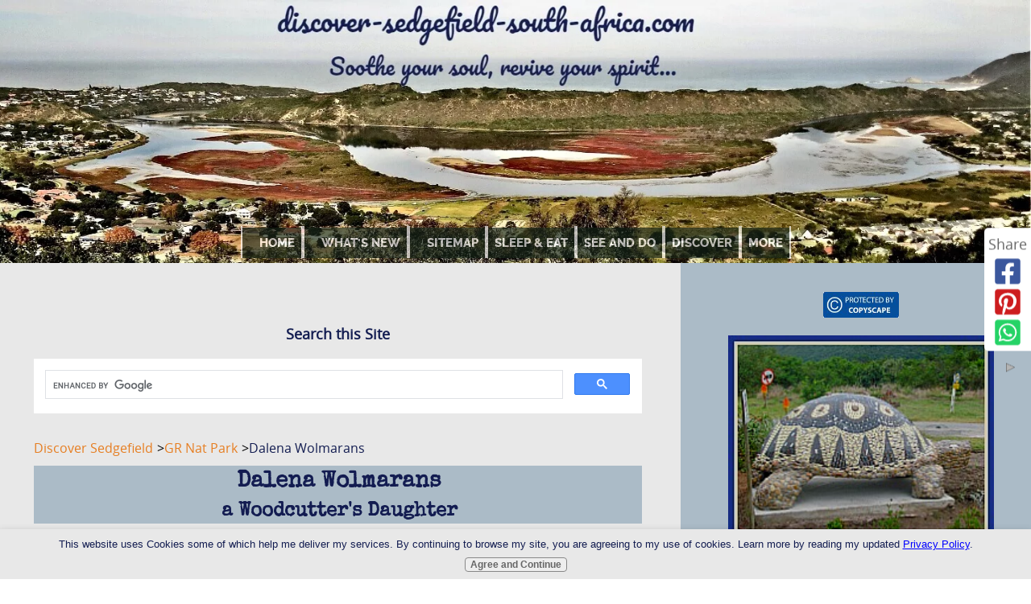

--- FILE ---
content_type: text/html; charset=UTF-8
request_url: https://www.discover-sedgefield-south-africa.com/Dalena-Wolmarans.html
body_size: 18285
content:
<!DOCTYPE HTML>
<html>
<head><meta http-equiv="content-type" content="text/html; charset=UTF-8"><title>Dalena Wolmarans - a wood-cutter's daughter</title><meta name="description" content="A third generation Knysna woodcutter, Dalena Wolmarans tells her family's story."><meta id="viewport" name="viewport" content="width=device-width, initial-scale=1">
<link href="/A.sd,,_support-files,,_style.css+fonts,,_raleway,,_400.css+fonts,,_raleway,,_400-italic.css+fonts,,_raleway,,_700-italic.css+fonts,,_raleway,,_700.css,Mcc.m0jYMLb9QZ.css.pagespeed.cf.9T8y0xib0j.css" rel="stylesheet" type="text/css"/>
<!-- start: tool_blocks.sbi_html_head -->
<!-- Global site tag (gtag.js) - Google Analytics -->
<script async src="https://www.googletagmanager.com/gtag/js?id=G-JMS910BCH3"></script>
<script>window.dataLayer=window.dataLayer||[];function gtag(){dataLayer.push(arguments);}gtag('js',new Date());gtag('config','G-JMS910BCH3');</script>
<link rel="icon" type="image/png" href="/xfavicon-16x16.png.pagespeed.ic.pOny8ApG8C.webp" sizes="16x16"> <link rel="icon" type="image/png" href="/xfavicon-32x32.png.pagespeed.ic.ZPdMJJh495.webp" sizes="32x32"><link rel="canonical" href="https://www.discover-sedgefield-south-africa.com/Dalena-Wolmarans.html"/>
<link rel="alternate" type="application/rss+xml" title="RSS" href="https://www.discover-sedgefield-south-africa.com/sedgefield.xml">
<meta property="og:site_name" content="Discover Sedgefield South Africa"/>
<meta property="og:title" content="Dalena Wolmarans - a wood-cutter's daughter"/>
<meta property="og:description" content="A third generation Knysna woodcutter, Dalena Wolmarans tells her family's story."/>
<meta property="og:type" content="article"/>
<meta property="og:url" content="https://www.discover-sedgefield-south-africa.com/Dalena-Wolmarans.html"/>
<meta property="og:image" content="https://www.discover-sedgefield-south-africa.com/images/dalenawolmarans.jpg"/>
<meta property="og:image" content="https://www.discover-sedgefield-south-africa.com/images/woodcuttersgoodfors.jpg"/>
<meta property="og:image" content="https://www.discover-sedgefield-south-africa.com/images/thegoodfornote.jpg"/>
<meta property="og:image" content="https://www.discover-sedgefield-south-africa.com/images/truckloadoftimber.jpg"/>
<meta property="og:image" content="https://www.discover-sedgefield-south-africa.com/sedgefield-fb.jpg"/>
<meta property="og:image" content="https://www.discover-sedgefield-south-africa.com/images/adamanddm.jpg"/>
<meta property="og:image" content="https://www.discover-sedgefield-south-africa.com/images/circlesinaforest.jpg"/>
<meta property="og:image" content="https://www.discover-sedgefield-south-africa.com/images/toolsofthetrade.jpg"/>
<meta property="og:image" content="https://www.discover-sedgefield-south-africa.com/images/auctionday.jpg"/>
<meta property="fb:admins" content="facebook.com/sylvia.ferguson.984."/>
<!-- SD -->
<!-- BREADCRUMBS -->
<script type="application/ld+json" id="ld-breadcrumb-trail-41554">
        {
          "@context": "https://schema.org",
          "@type": "BreadcrumbList",
          "itemListElement": [{
                "@type": "ListItem",
                "position":1,
                "name": "Discover Sedgefield",
                "item": "https://www.discover-sedgefield-south-africa.com/"
            },{
                "@type": "ListItem",
                "position":2,
                "name": "GR Nat Park",
                "item": "https://www.discover-sedgefield-south-africa.com/garden-route-national-park.html"
            },{
                "@type": "ListItem",
                "position":3,
                "name": "Dalena Wolmarans"
            }]
        }
    </script>
<script>var https_page=0</script>
<style>.responsive_grid_block-219076299 div.responsive_col-1{width:28.984%}.responsive_grid_block-219076299 div.responsive_col-2{width:69.753%}.responsive_grid_block-219076299 div.responsive_col-3{width:1%}@media only screen and (max-width:768px){.responsive_grid_block-219076299 div.responsive_col-1{width:33.333%}.responsive_grid_block-219076299 div.responsive_col-2{width:33.333%}.responsive_grid_block-219076299 div.responsive_col-3{width:33.333%}}@media only screen and (max-width:447px){.responsive_grid_block-219076299 div.responsive_col-1{width:100%}.responsive_grid_block-219076299 div.responsive_col-2{width:100%}.responsive_grid_block-219076299 div.responsive_col-3{width:100%}}</style>
<style>.responsive_grid_block-232879701 div.responsive_col-1{width:17.43%}.responsive_grid_block-232879701 div.responsive_col-2{width:65.911%}.responsive_grid_block-232879701 div.responsive_col-3{width:16.615%}@media only screen and (max-width:768px){.responsive_grid_block-232879701 div.responsive_col-1{width:33.333%}.responsive_grid_block-232879701 div.responsive_col-2{width:33.333%}.responsive_grid_block-232879701 div.responsive_col-3{width:33.333%}}@media only screen and (max-width:447px){.responsive_grid_block-232879701 div.responsive_col-1{width:100%}.responsive_grid_block-232879701 div.responsive_col-2{width:100%}.responsive_grid_block-232879701 div.responsive_col-3{width:100%}}</style>
<style>.responsive_grid_block-217475839 div.responsive_col-1{width:24.484%}.responsive_grid_block-217475839 div.responsive_col-2{width:28.959%}.responsive_grid_block-217475839 div.responsive_col-3{width:23.684%}.responsive_grid_block-217475839 div.responsive_col-4{width:21.84%}.responsive_grid_block-217475839 div.responsive_col-5{width:1%}@media only screen and (max-width:768px){.responsive_grid_block-217475839 div.responsive_col-1{width:20%}.responsive_grid_block-217475839 div.responsive_col-2{width:20%}.responsive_grid_block-217475839 div.responsive_col-3{width:20%}.responsive_grid_block-217475839 div.responsive_col-4{width:20%}.responsive_grid_block-217475839 div.responsive_col-5{width:20%}}@media only screen and (max-width:447px){.responsive_grid_block-217475839 div.responsive_col-1{width:100%}.responsive_grid_block-217475839 div.responsive_col-2{width:100%}.responsive_grid_block-217475839 div.responsive_col-3{width:100%}.responsive_grid_block-217475839 div.responsive_col-4{width:100%}.responsive_grid_block-217475839 div.responsive_col-5{width:100%}}</style>
<style>.responsive_grid_block-239665886 div.responsive_col-1{width:6.623%}.responsive_grid_block-239665886 div.responsive_col-2{width:89.607%}.responsive_grid_block-239665886 div.responsive_col-3{width:3.699%}@media only screen and (max-width:768px){.responsive_grid_block-239665886 div.responsive_col-1{width:33.333%}.responsive_grid_block-239665886 div.responsive_col-2{width:33.333%}.responsive_grid_block-239665886 div.responsive_col-3{width:33.333%}}@media only screen and (max-width:447px){.responsive_grid_block-239665886 div.responsive_col-1{width:100%}.responsive_grid_block-239665886 div.responsive_col-2{width:100%}.responsive_grid_block-239665886 div.responsive_col-3{width:100%}}</style>
<style>.responsive_grid_block-239658836 div.responsive_col-1{width:14.326%}.responsive_grid_block-239658836 div.responsive_col-2{width:71.708%}.responsive_grid_block-239658836 div.responsive_col-3{width:13.919%}@media only screen and (max-width:768px){.responsive_grid_block-239658836 div.responsive_col-1{width:33.333%}.responsive_grid_block-239658836 div.responsive_col-2{width:33.333%}.responsive_grid_block-239658836 div.responsive_col-3{width:33.333%}}@media only screen and (max-width:447px){.responsive_grid_block-239658836 div.responsive_col-1{width:100%}.responsive_grid_block-239658836 div.responsive_col-2{width:100%}.responsive_grid_block-239658836 div.responsive_col-3{width:100%}}</style>
<script src="//www.discover-sedgefield-south-africa.com/sd/support-files/gdprcookie.js.pagespeed.jm.HwUOS792cb.js" async defer></script><!-- end: tool_blocks.sbi_html_head -->
<!-- start: shared_blocks.28749533#end-of-head -->
<!-- Replaced by GA Connected Service -->
<!-- 
<https://www.discover-sedgefield-south-africa.com/ads.txt
google.com, pub-7837393451915062, DIRECT, f08c47fec0942fa0
 -->
<script>(function(c,l,a,r,i,t,y){c[a]=c[a]||function(){(c[a].q=c[a].q||[]).push(arguments)};t=l.createElement(r);t.async=1;t.src="https://www.clarity.ms/tag/"+i;y=l.getElementsByTagName(r)[0];y.parentNode.insertBefore(t,y);})(window,document,"clarity","script","c2fri55sqw");</script>
<!-- end: shared_blocks.28749533#end-of-head -->
<script>var FIX=FIX||{};</script>
</head>
<body class="responsive">
<div id="PageWrapper" class="modern">
<div id="HeaderWrapper">
<div id="Header">
<div class="Liner">
<div class="WebsiteName">
<a href="/"> </a>
</div><div class="Tagline"> </div>
<!-- start: shared_blocks.28749529#top-of-header -->
<div class="" style="width: 100%; box-sizing: border-box"><!-- start: tool_blocks.navbar.horizontal.center --><div class="ResponsiveNavWrapper">
<div class="ResponsiveNavButton"><span>Menu</span></div><div class="HorizontalNavBarCenter HorizontalNavBar HorizontalNavBarCSS ResponsiveNav"><ul class="root"><li class="li1"><a href="/">HOME</a></li><li class="li1"><a href="/sedgefield-blog.html">What's New</a></li><li class="li1"><a href="/sitemap.html">Sitemap</a></li><li class="li1 submenu"><span class="navheader">SLEEP & EAT</span><ul><li class="li2"><a href="/sedgefield-self-catering.html">Sedge S/C Accommodation</a></li><li class="li2"><a href="/sedgefield-restaurants.html">Sedgefield Restaurants</a></li><li class="li2"><a href="/sedgefield-coffee-shops.html">Sedgefield Coffee Shops</a></li><li class="li2"><a href="/slow-food.html">Slow Food</a></li></ul></li><li class="li1 submenu"><span class="navheader">SEE AND DO</span><ul><li class="li2"><a href="/garden-route-outdoor-activities.html">Garden Route Outdoor Activities</a></li><li class="li2"><a href="/local-outdoor-markets.html">Outdoor Markets</a></li><li class="li2"><a href="/sedgefield-art.html">Sedgefield Art</a></li><li class="li2"><a href="/garden-route-festivals.html">GR Festivals</a></li><li class="li2"><a href="/charitable-organisations.html">Charitable Orgs</a></li></ul></li><li class="li1 submenu"><span class="navheader">DISCOVER</span><ul><li class="li2"><a href="/sedgefield-slow-town.html">Sedge Slow Town</a></li><li class="li2"><a href="/sedgefield-history.html">Sedge History</a></li><li class="li2"><a href="/sedgefield-stories.html">Sedge Stories</a></li><li class="li2"><a href="/garden-route-national-park.html">GR Nat Park</a></li></ul></li><li class="li1 submenu"><span class="navheader">More</span><ul><li class="li2"><a href="/about-me.html">About Me</a></li><li class="li2"><a href="/healing-journeys.html">Healing Journeys</a></li><li class="li2"><a href="/contact-me.html">Contact Me</a></li><li class="li2"><a href="/advertising-local-business.html">Advertising Local Business</a></li><li class="li2"><a href="/solo-build-it.html">I love Solo Build It</a></li><li class="li2"><a href="/Kindle-Fire-good-reading.html">Kindle Fire good reading</a></li><li class="li2"><a href="/recommended-links.html">Recommended Links</a></li></ul></li></ul></div></div>
<!-- end: tool_blocks.navbar.horizontal.center -->
</div>
<!-- end: shared_blocks.28749529#top-of-header -->
<!-- start: shared_blocks.28749520#bottom-of-header -->
<div class="" style="width: 100%; box-sizing: border-box"></div>
<!-- end: shared_blocks.28749520#bottom-of-header -->
</div><!-- end Liner -->
</div><!-- end Header -->
</div><!-- end HeaderWrapper -->
<div id="ColumnsWrapper">
<div id="ContentWrapper">
<div id="ContentColumn">
<div class="Liner">
<!-- start: shared_blocks.28749481#above-h1 -->
<div class="" style="width: 100%; box-sizing: border-box"><!-- start: tool_blocks.faceit_like.2 --><div style='min-height:32px; display: block;'><div class="fb-like" data-href="http://www.discover-sedgefield-south-africa.com/Dalena-Wolmarans.html" data-width="450" data-layout="standard" data-action="like" data-show-faces="false" data-share="true" data-lazy="true"></div></div><!-- end: tool_blocks.faceit_like.2 -->
<p style="text-align: center;"><b>Search this Site</b></p>
<div id="cse" style="width: 100%;"></div>
<script>(function(){var cx='011394300200806233086:l4ed2fqcxeu';var gcse=document.createElement('script');gcse.type='text/javascript';gcse.async=true;gcse.src='https://cse.google.com/cse.js?cx='+cx;var s=document.getElementsByTagName('script')[0];s.parentNode.insertBefore(gcse,s);})();</script>
<gcse:search></gcse:search>
<link rel="stylesheet" href="https://www.google.com/cse/style/look/default.css" type="text/css"/>
<div class="BreadcrumbBlock">
<!-- Breadcrumbs: Dalena Wolmarans --><!--  -->
<ol class="BreadcrumbTiers" id="breadcrumb-trail-41554">
<li class="BreadcrumbItem" id="breadcrumb-trail-41554.4463134"><a href="https://www.discover-sedgefield-south-africa.com/"><span>Discover Sedgefield</span></a></li>
<li class="BreadcrumbItem" id="breadcrumb-trail-41554.4108244"><a href="https://www.discover-sedgefield-south-africa.com/garden-route-national-park.html"><span>GR Nat Park</span></a></li>
<li class="BreadcrumbItem" id="breadcrumb-trail-41554.23071884"><span>Dalena Wolmarans</span></li></ol>
</div>
</div>
<!-- end: shared_blocks.28749481#above-h1 -->
<h1>Dalena Wolmarans<br/><span style="font-size: 24px;">a Woodcutter's Daughter</span></h1>
<!-- start: shared_blocks.28749562#below-h1 -->
<div class="" style="width: 100%; box-sizing: border-box"></div>
<!-- end: shared_blocks.28749562#below-h1 -->
<p style="text-align: justify;"><span style="font-family: georgia, serif;"><b>Dalena Wolmarans runs two businesses in the Knysna area that were started by her father in 1958 – Adam Stander Houtverkoper and AJJ Stander Transport.</b></span></p><p style="text-align: justify;">Up until May 2010, Dalena bought indigenous hardwood timber and blackwood, mainly at SANParks auctions, cut it into planks to dry in her kiln at their Knysna premises, before selling it on to customers.</p><p style="text-align: justify;">On the transport side, Dalena Wolmarans runs two MAN trucks and hauls timber for local sawmills and harvesting contractors.</p>
<div class="ImageBlock ImageBlockRight"><img class="ss-lazy" src="data:image/svg+xml,%3Csvg xmlns='http://www.w3.org/2000/svg' viewBox='0 0 256 415'%3E%3C/svg%3E" data-src="https://www.discover-sedgefield-south-africa.com/images/dalenawolmarans.jpg" width="256" height="415" alt="Dalena Wolmarans" title="Dalena Wolmarans" data-pin-media="https://www.discover-sedgefield-south-africa.com/images/dalenawolmarans.jpg" style="width: 256px; height: auto"></div>
<h2><span style="font-size: 26px;">Adam Stander's Story</span></h2>
<p style="text-align: justify;">At a Sedgefield SAARP meeting in May 2012 third generation Dalena Wolmarans told us her story as the descendant of Knysna forest woodcutters. Both her father and grandfather were woodcutters born in the forest.....</p><p style="text-align: justify;">Dalena’s father Adam, was born in the forest in 1928 and given 2 birthdays, 22 November, the day his name was carved on a tree to note his birth and 28 November, the day his father travelled into town and registered his son’s birth in Knysna.</p><p style="text-align: justify;">Life was hard for the forest woodcutters. Children from a young age worked in their father’s harvesting team and were taken out of school after Std 6 to assist full time. </p><p style="text-align: justify;">Sometimes the team walked for days to cut down trees. Her father told Dalena many stories about his life as a young boy in the forest.</p>
<script async src="//pagead2.googlesyndication.com/pagead/js/adsbygoogle.js"></script>
<!-- Dalena Wolmarans -->
<ins class="adsbygoogle" style="display:inline-block;width:468px;height:60px" data-ad-client="ca-pub-7837393451915062" data-ad-slot="2956718254"></ins>
<script>(adsbygoogle=window.adsbygoogle||[]).push({});</script>
<div class="ImageBlock ImageBlockCenter"><img class="ss-lazy" src="data:image/svg+xml,%3Csvg xmlns='http://www.w3.org/2000/svg' viewBox='0 0 609 238.728'%3E%3C/svg%3E" data-src="https://www.discover-sedgefield-south-africa.com/images/forestearlydays.jpg" width="609" height="238.728" alt="Timber processing in the Knysna forest" title="Timber processing in the Knysna forest" data-pin-media="https://www.discover-sedgefield-south-africa.com/images/forestearlydays.jpg" style="width: 609px; height: auto"></div>
<p style="text-align: justify;">On one occasion potatoes were left in the cooling fire overnight. The elephants paid the camp a visit after dark, scratched out the potato treats and ate the men’s breakfast!</p><p style="text-align: justify;">Another time the bread was 5 days old and too hard to eat. The men made stones out of it and threw them at a few luckless doves managing to kill them. Fortuitously the men had meat that night for dinner.</p>
<div class="ImageBlock ImageBlockLeft"><img class="ss-lazy" src="data:image/svg+xml,%3Csvg xmlns='http://www.w3.org/2000/svg' viewBox='0 0 404 296'%3E%3C/svg%3E" data-src="https://www.discover-sedgefield-south-africa.com/images/woodcuttersgoodfors.jpg" width="404" height="296" alt="payday for the forest woodcutters with &quot;goodfors&quot;" title="payday for the forest woodcutters with &quot;goodfors&quot;" data-pin-media="https://www.discover-sedgefield-south-africa.com/images/woodcuttersgoodfors.jpg" style="width: 404px; height: auto"></div>
<p style="text-align: justify;">By 1913 a new Forest Act required woodcutters to register to practice their trade. The register of that time reflects 1260 woodcutters. </p><p style="text-align: justify;">The trees to be harvested were numbered. The registered men then had to pull numbers out of a hat to obtain the trees they were allowed to harvest.</p><p style="text-align: justify;">Often a man had to walk deep into the forest to get to his numbered tree to cut down. Frequently it was in a deep valley or on a steep slope from where it was difficult to pull out once it was felled. It was relentless back-breaking work.</p>
<div class="ImageBlock ImageBlockRight"><img class="ss-lazy" src="data:image/svg+xml,%3Csvg xmlns='http://www.w3.org/2000/svg' viewBox='0 0 362 339.980535279805'%3E%3C/svg%3E" data-src="https://www.discover-sedgefield-south-africa.com/images/thegoodfornote.jpg" width="362" height="339.980535279805" alt="Adam&apos;s goodfor ticket" title="Adam&apos;s goodfor ticket" data-pin-media="https://www.discover-sedgefield-south-africa.com/images/thegoodfornote.jpg" style="width: 362px; height: auto"></div>
<p style="text-align: justify;">Dalena Wolmarans explained that her father, Adam Stander had his own oxen but never had money as such in his pockets. </p><p style="text-align: justify;">The woodcutters were not given money as payment for their wood but tickets. </p><p style="text-align: justify;">A “good for” which meant they had to exchange it for products sold in shops owned by the timber merchants.</p>
<h2><span style="font-size: 26px;">Adam's Way out of Poverty</span></h2>
<p style="text-align: justify;"><span style="text-align: justify;">Adam was clearly an entrepreneurial spirit who was determined to work his way out of the forest. Impressed by the young man’s resolve to better himself, the owner of Ford Amalgamated Garage did an unheard of thing in those days and loaned him the capital to buy a truck. Adam had to sell his oxen to pay for the D2 Caterpillar tractor he subsequently bought.</span><br/></p>
<p style="text-align: justify;">Some time later he decided he needed another caterpillar and went off to Port Elizabeth to buy one. After having acquired and paid for it, Adam was driving down the street when he saw a hydraulic crane and decided he needed that more than the caterpillar. He took it back to the unhappy dealer persuading him to give his insistent customer his money back. Jubilant, Adam rushed off and bought the desired crane!<br/></p><p style="text-align: justify;">For the best part of 30 years Adam Stander work 2nded for Thesens transporting pine for them. There was a time that he bought a new 2 axle Nissan truck. The day after it arrived in Knysna from Pretoria, Thesen's Timber yard burned down. Adam blindly drove into the forest not knowing how he was going to pay for the truck. Sitting behind the wheel, a newspaper clipping was blown against the windscreen. He started to read it and noticed an advertisement. Urbans were advertising for transporters. Back in town he contacted them and was given the job of transporting timber for them for the next 4 years.</p>
<div class="ImageBlock ImageBlockLeft"><img class="ss-lazy" src="data:image/svg+xml,%3Csvg xmlns='http://www.w3.org/2000/svg' viewBox='0 0 447 322'%3E%3C/svg%3E" data-src="https://www.discover-sedgefield-south-africa.com/images/truckloadoftimber.jpg" width="447" height="322" alt="Loaded truck going up Kaaimans" title="Loaded truck going up Kaaimans" data-pin-media="https://www.discover-sedgefield-south-africa.com/images/truckloadoftimber.jpg" style="width: 447px; height: auto"></div>
<p style="text-align: justify;">Adam's first load for Urbans brought his new truck to a dead halt up Kaaimans Pass. It took Urbans Transporters 4 truck loads to take his logs up Kaaimans Pass. It made Adam realise how unrealistic he had been to expect his truck to handle the load he’d put on it.</p><p style="text-align: justify;">Dalena Womarans explained how weighbridges cause business owners sleepless nights. Getting the weight on a truck right is the difference between sleeping in the truck or sleeping in jail. The tonnage allowed resting on each axle must be within certain limits. A truck is penalised even if the overall load is within specification if it’s overweight on just one axle. By moving one log 200 cm forwards or backwards the weight shifts enough so that the weight on the axle is correct.</p><p style="text-align: justify;">The legal gross mass for their trucks is 56 tons. If they’ve loaded only 50 tons - they are not overweight on the legal gross mass, but if one axle unit weighs 19 tons instead of 18 (legal for a double axle unit), then they get fined. If this is the case, the overload has to be removed right there to another vehicle in order to adjust the load, but it’s not allowed to touch the ground in the process! For economic reasons the owner has to get the load just right –the maximum he is allowed without going over the limit. It is very difficult to judge because wet wood is heavier than dry wood so it becomes an intuitive thing.</p><p style="text-align: justify;">Whilst Adam was transporting pine, people were always asking for pieces of wood and so he started buying indigenous timber at auctions and cutting it up to supply to the furniture makers himself.</p>
<div class="ImageBlock ImageBlockCenter"><img class="ss-lazy" src="data:image/svg+xml,%3Csvg xmlns='http://www.w3.org/2000/svg' viewBox='0 0 422 275.552511415525'%3E%3C/svg%3E" data-src="https://www.discover-sedgefield-south-africa.com/images/adamanddm.jpg" width="422" height="275.552511415525" alt="Dalene Matthee and Adam Stander" title="Dalene and Adam" data-pin-media="https://www.discover-sedgefield-south-africa.com/images/adamanddm.jpg" style="width: 422px; height: auto"></div>
<p style="text-align: justify;">When Dalene Matthee wrote her first book “Kringe in ‘n Bos” ("Circles in a Forest" in English) she paid a visit to Adam to check with him that the material she had gathered about the woodcutters and their forest life was correct.</p><p style="text-align: justify;"> Dalena Wolmarans said her father was very impressed that he could verify Dalene's information. She had in fact, done her research conscientiously and provided accurate background for the stories she wrote.<br/></p>
<div class="responsive_grid_block-3 responsive_grid_block-219076299"><div class="responsive-row"><div class="responsive_col-1 responsive_grid_block-219076299">
<div class="ImageBlock ImageBlockCenter"><img class="ss-lazy" src="data:image/svg+xml,%3Csvg xmlns='http://www.w3.org/2000/svg' viewBox='0 0 154 245.886666666667'%3E%3C/svg%3E" data-src="https://www.discover-sedgefield-south-africa.com/images/circlesinaforest.jpg" width="154" height="245.886666666667" alt="Circles in a Forest" title="Circles in a Forest" data-pin-media="https://www.discover-sedgefield-south-africa.com/images/circlesinaforest.jpg" style="width: 154px; height: auto"></div>
</div><div class="responsive_col-2 responsive_grid_block-219076299">
<p style="text-align: justify;"><span style="font-size: 16px;font-family: arial, helvetica, sans-serif;font-weight: normal;color: rgb(19, 117, 76);">CIRCLES IN A FOREST - Saul Barnard is a man with a self-imposed
mission - to halt the wanton destruction of the Knysna Forest, home of wild
elephants and the fiercely independent families of woodcutters. </span></p><p style="text-align: justify;"><span style="font-size: 16px;font-family: arial, helvetica, sans-serif;font-weight: normal;color: rgb(19, 117, 76);">For years he
has protected the forest from intruders, and has developed a mystical kinship
with the spirit of Old Foot, the majestic and indomitable bull elephant. When
word goes round that Old Foot is on the rampage, Saul is propelled towards a
terrible confrontation that will change his future forever.</span><br/></p>
</div><div class="responsive_col-3 responsive_grid_block-219076299">
</div></div><!-- responsive_row --></div><!-- responsive_grid_block -->
<h2><span style="font-size: 26px;">Dalena Wolmarans takes Over</span></h2>
<p style="text-align: justify;">In 1993, 16 months after Dalena Wolmarans finished a Diploma in Tourism her father had a stroke and she went home. Together with her brother she got involved in the family business. Unlike other young girls, for her 21st birthday, she studied for and received her heavy vehicle driving licence and started driving one of the company’s trucks.</p><p style="text-align: justify;">However their purchased indigenous timber needed to be cut and it was an expensive business to hire Peter Van Rheenen’s timber mill so when an agent brought them a mobile one it seemed logical that Dalena should work it.</p><p style="text-align: justify;"> Dalena Wolmarans was given a 2 hour crash course in how to handle the blades. The difficulty was, that although she recognised the words as the techniques were explained to her, they didn’t really make sense in her head. She was overwhelmed by the whole situation.</p>
<div class="ImageBlock ImageBlockRight"><img class="ss-lazy" src="data:image/svg+xml,%3Csvg xmlns='http://www.w3.org/2000/svg' viewBox='0 0 454 298'%3E%3C/svg%3E" data-src="https://www.discover-sedgefield-south-africa.com/images/toolsofthetrade.jpg" width="454" height="298" alt="Dalena&apos;s tools of the trade" title="Dalena&apos;s tools of the trade" data-pin-media="https://www.discover-sedgefield-south-africa.com/images/toolsofthetrade.jpg" style="width: 454px; height: auto"></div>
<p style="text-align: justify;">It was a major undertaking just to get the blade sharpened, never mind attempting to cut up the expensive logs of stinkwood, blackwood and yellowwood. Looking back now she can laugh at her beginnings when it took her 4 hours to try to sharpen a blade. Now Dalena Wolmarans is very hands-on and can sharpen 2 blades in 10 minutes and cut 4 cubic meters of wood in a day and of course, drive the trucks to deliver timber to customers, if necessary, as well.</p><p style="text-align: justify;">It hasn’t been an easy business for the young woman though. On 6 July 2000 Thesens closed their doors for good. In 2004 Dalena’s father passed away. In 2005 her brother died at the age of 31 of Heart Arrhythmia.</p><p style="text-align: justify;">In 2006 Kaaimans Pass collapsed as the result of floods and heavy rain. This meant the timber trucks had to do an 18 hour trip the long way around on the back roads. In 2009 her husband was diagnosed with cancer.</p>
<div class="ImageBlock ImageBlockLeft"><img class="ss-lazy" src="data:image/svg+xml,%3Csvg xmlns='http://www.w3.org/2000/svg' viewBox='0 0 439 460.387179487179'%3E%3C/svg%3E" data-src="https://www.discover-sedgefield-south-africa.com/images/auctionday.jpg" width="439" height="460.387179487179" alt="Auction of indigenous wood" title="auction of indigenous wood" data-pin-media="https://www.discover-sedgefield-south-africa.com/images/auctionday.jpg" style="width: 439px; height: auto"></div>
<p style="text-align: justify;">It has been a very turbulent decade for the courageous young Dalena Wolmarans and her fortitude, acceptance of "what is" and positive attitude must surely stem from the resilience of her tough woodcutters' heritage. Her 72 year-old mother is still alive. So is Dalena's husband. They have two young daughters.</p><p style="text-align: justify;">Dalena Wolmarans pointed out that being a timber merchant and a timber transporter has its uncertainties. It is unpredictable working with small businesses. When the economy slows down they are the first to feel it and that has a knock-on effect.</p><p style="text-align: justify;">To compound their difficulties, on 24 May 2010 without any prior warning, SANParks arbitrarily advised the timber merchants that they would no longer be auctioning indigenous wood and that it would in future be put out to tender.</p><p style="text-align: justify;"><span style="color: rgb(0, 153, 51);"><b>Ch</b></span><span style="color: rgb(0, 153, 51);"><b>airman of the Southern Cape Timber Buyers' Co-operative, Robin Clark of Touw Meubels,</b> said the co-op currently has 14 members who represent around 80% of the buying volumes of indigenous hardwoods. The co-op had suggested to SANParks that the co-op be considered to run the harvesting operation as they understood what was required to maintain the integrity of the indigenous forest. They could then engage an independent organisation to handle the auctioning of timber.</span></p><p style="text-align: justify;"><span style="color: rgb(0, 153, 51);">Key considerations for SANParks regarding the restructuring&#xa0;</span><span style="color: rgb(0, 153, 51);">are that</span></p><ul style="text-align: justify;"><li><span style="color: rgb(0, 153, 51);"> the harvesting be environmentally sustainable.</span></li><li><span style="color: rgb(0, 153, 51);">&#xa0;is done according to the current timber yield regulation system that is in place.</span></li><li><span style="color: rgb(0, 153, 51);">that there is equitable access to the timber.</span></li></ul><p style="text-align: justify;"><span style="color: rgb(0, 153, 51);">According to Koos Botha of Botha and Barnard, a prominent local furniture manufacturer and co-op member, the shortage of indigenous timber has resulted in him losing orders, and jobs are starting to be shed within the industry. He said that he is busy importing hardwood from the USA to replace local hardwoods.</span><br/><br/><span style="color: rgb(0, 153, 51);">Dalena Wolmarans says that the timber industry has played a significant role in the history and development of Knysna, but feels that currently there is not enough support for the small timber businesses in the southern Cape. She says that the suspension of timber harvesting by SANParks over the past year has left her short of raw materials, and has put her business under severe pressure.(information from SA Forestry Magazine)</span><br/><br/><span style="color: rgb(0, 153, 51);">The Co-op was subsequently notified at the beginning of 2012 that the tender had been awarded to a BEE company from Limpopo. Although they should have started harvesting wood in April there is no evidence that this has begun. (June 2012)&#xa0;</span><br/></p><p><b>READ MORE ABOUT THE EARLY DAYS OF&#xa0;<a href="https://www.discover-sedgefield-south-africa.com/Knysna-forest-woodcutters.html" onclick="return FIX.track(this);">THE KNYSNA FOREST WOODCUTTERS</a></b></p><p><b>References</b><br/><span style="font-size: 16px;">Dalena Wolmarans -her story and family photos</span><br/><span style="font-size: 16px;">The Knysna Forest and Tsitsikamma Forests -Their history, ecology and management - Chief Directorate Forestry - Department of Water Affairs and Forestry</span><br/><span style="font-size: 16px;">www.saforestrymag.co.za</span></p>
<!-- start: shared_blocks.36254981#divider -->
<hr style="color:#99ffcc;background-color:#99ffcc;border-style:solid;width:80%;height:2px;margin-left:auto;margin-right:auto;">
<!-- end: shared_blocks.36254981#divider -->
<!-- start: shared_blocks.28749532#below-paragraph-1 -->
<div class="" style="width: 100%; box-sizing: border-box"></div>
<!-- end: shared_blocks.28749532#below-paragraph-1 -->
<!-- start: shared_blocks.28749531#above-socialize-it -->
<div class="" style="width: 100%; box-sizing: border-box"></div>
<!-- end: shared_blocks.28749531#above-socialize-it -->
<!-- start: shared_blocks.28749519#socialize-it -->
<div class="" style="width: 100%; box-sizing: border-box"></div>
<!-- end: shared_blocks.28749519#socialize-it -->
<!-- start: shared_blocks.28749528#below-socialize-it -->
<div class="" style="width: 100%; box-sizing: border-box"></div>
<!-- end: shared_blocks.28749528#below-socialize-it -->
</div><!-- end Liner -->
</div><!-- end ContentColumn -->
</div><!-- end ContentWrapper -->
<div id="NavWrapper">
<div id="NavColumn">
<div class="Liner">
<!-- start: shared_blocks.28749563#top-of-nav-column -->
<div class="" style="width: 100%; box-sizing: border-box"><!-- start: tool_blocks.social_sharing -->
<div class="SocialShare SocialShareSticky SocialShareStickyRight"><label>Share</label><a href="#" rel="noopener noreferrer" onclick="window.open('https://www.facebook.com/sharer.php?u='+ encodeURIComponent(document.location.href) +'&t=' + encodeURIComponent(document.title), 'sharer','toolbar=0,status=0,width=700,height=500,resizable=yes,scrollbars=yes');return false;" target="_blank" class="socialIcon facebook"><svg width="20" height="20" aria-hidden="true" focusable="false" data-prefix="fab" data-icon="facebook-square" role="img" xmlns="http://www.w3.org/2000/svg" viewBox="0 0 448 512"><path fill="currentColor" d="M400 32H48A48 48 0 0 0 0 80v352a48 48 0 0 0 48 48h137.25V327.69h-63V256h63v-54.64c0-62.15 37-96.48 93.67-96.48 27.14 0 55.52 4.84 55.52 4.84v61h-31.27c-30.81 0-40.42 19.12-40.42 38.73V256h68.78l-11 71.69h-57.78V480H400a48 48 0 0 0 48-48V80a48 48 0 0 0-48-48z" class=""></path></svg><span>Facebook</span></a><a href="#" rel="noopener noreferrer" onclick="var script = document.createElement('script');script.setAttribute('type','text/javascript');script.setAttribute('src', 'https://assets.pinterest.com/js/pinmarklet.js');document.getElementsByTagName('head')[0].appendChild(script);return false" target="_blank" class="socialIcon pinterest"><svg width="20" height="20" aria-hidden="true" focusable="false" data-prefix="fab" data-icon="pinterest-square" role="img" xmlns="http://www.w3.org/2000/svg" viewBox="0 0 448 512"><path fill="currentColor" d="M448 80v352c0 26.5-21.5 48-48 48H154.4c9.8-16.4 22.4-40 27.4-59.3 3-11.5 15.3-58.4 15.3-58.4 8 15.3 31.4 28.2 56.3 28.2 74.1 0 127.4-68.1 127.4-152.7 0-81.1-66.2-141.8-151.4-141.8-106 0-162.2 71.1-162.2 148.6 0 36 19.2 80.8 49.8 95.1 4.7 2.2 7.1 1.2 8.2-3.3.8-3.4 5-20.1 6.8-27.8.6-2.5.3-4.6-1.7-7-10.1-12.3-18.3-34.9-18.3-56 0-54.2 41-106.6 110.9-106.6 60.3 0 102.6 41.1 102.6 99.9 0 66.4-33.5 112.4-77.2 112.4-24.1 0-42.1-19.9-36.4-44.4 6.9-29.2 20.3-60.7 20.3-81.8 0-53-75.5-45.7-75.5 25 0 21.7 7.3 36.5 7.3 36.5-31.4 132.8-36.1 134.5-29.6 192.6l2.2.8H48c-26.5 0-48-21.5-48-48V80c0-26.5 21.5-48 48-48h352c26.5 0 48 21.5 48 48z" class=""></path></svg><span>Pinterest</span></a><a href="#" rel="noopener noreferrer" onclick="window.open('https://api.whatsapp.com/send?text='+encodeURIComponent(document.location.href), 'sharer','toolbar=0,status=0,width=700,height=500,resizable=yes,scrollbars=yes');return false;" target="_blank" class="socialIcon whatsapp"><svg width="20" height="20" aria-hidden="true" focusable="false" data-prefix="fab" data-icon="whatsapp-square" role="img" xmlns="http://www.w3.org/2000/svg" viewBox="0 0 448 512"><path fill="currentColor" d="M224 122.8c-72.7 0-131.8 59.1-131.9 131.8 0 24.9 7 49.2 20.2 70.1l3.1 5-13.3 48.6 49.9-13.1 4.8 2.9c20.2 12 43.4 18.4 67.1 18.4h.1c72.6 0 133.3-59.1 133.3-131.8 0-35.2-15.2-68.3-40.1-93.2-25-25-58-38.7-93.2-38.7zm77.5 188.4c-3.3 9.3-19.1 17.7-26.7 18.8-12.6 1.9-22.4.9-47.5-9.9-39.7-17.2-65.7-57.2-67.7-59.8-2-2.6-16.2-21.5-16.2-41s10.2-29.1 13.9-33.1c3.6-4 7.9-5 10.6-5 2.6 0 5.3 0 7.6.1 2.4.1 5.7-.9 8.9 6.8 3.3 7.9 11.2 27.4 12.2 29.4s1.7 4.3.3 6.9c-7.6 15.2-15.7 14.6-11.6 21.6 15.3 26.3 30.6 35.4 53.9 47.1 4 2 6.3 1.7 8.6-1 2.3-2.6 9.9-11.6 12.5-15.5 2.6-4 5.3-3.3 8.9-2 3.6 1.3 23.1 10.9 27.1 12.9s6.6 3 7.6 4.6c.9 1.9.9 9.9-2.4 19.1zM400 32H48C21.5 32 0 53.5 0 80v352c0 26.5 21.5 48 48 48h352c26.5 0 48-21.5 48-48V80c0-26.5-21.5-48-48-48zM223.9 413.2c-26.6 0-52.7-6.7-75.8-19.3L64 416l22.5-82.2c-13.9-24-21.2-51.3-21.2-79.3C65.4 167.1 136.5 96 223.9 96c42.4 0 82.2 16.5 112.2 46.5 29.9 30 47.9 69.8 47.9 112.2 0 87.4-72.7 158.5-160.1 158.5z" class=""></path></svg><span>WhatsApp</span></a><a href="#" title="Show / Hide" onclick="this.parentNode.classList.toggle('hidden'); return false;"><img class="hideButton" alt="Show / Hide" src="[data-uri]"></a></div>
<!-- end: tool_blocks.social_sharing -->
<div class="ImageBlock ImageBlockCenter"><a href="https://www.copyscape.com/" onclick="return FIX.track(this);"><img class="ss-lazy" src="data:image/svg+xml,%3Csvg xmlns='http://www.w3.org/2000/svg' viewBox='0 0 94 31.725'%3E%3C/svg%3E" data-src="https://www.discover-sedgefield-south-africa.com/images/copyscape.jpg" width="94" height="31.725" title="Protected by Plagiarism Copyscape Checker - DO NOT COPY CONTENT FROM THIS PAGE" data-pin-media="https://www.discover-sedgefield-south-africa.com/images/copyscape.jpg" style="width: 94px; height: auto"></a></div>
<!-- start: shared_blocks.35020735#Citta Tortoise emblem -->
<div class="ImageBlock ImageBlockCenter"><a href="https://www.discover-sedgefield-south-africa.com/slowtown.html" onclick="return FIX.track(this);"><img class="ss-lazy" src="data:image/svg+xml,%3Csvg xmlns='http://www.w3.org/2000/svg' viewBox='0 0 330 291.696428571429'%3E%3C/svg%3E" data-src="https://www.discover-sedgefield-south-africa.com/images/SSSTortoise.jpg" width="330" height="291.696428571429" alt="slow town tortoise emblem" title="slow town tortoise emblem" data-pin-media="https://www.discover-sedgefield-south-africa.com/images/SSSTortoise.jpg" style="width: 330px; height: auto"></a></div>
<!-- end: shared_blocks.35020735#Citta Tortoise emblem -->
</div>
<!-- end: shared_blocks.28749563#top-of-nav-column -->
<div class="responsive_grid_block-3 responsive_grid_block-232879701"><div class="responsive-row"><div class="responsive_col-1 responsive_grid_block-232879701">
</div><div class="responsive_col-2 responsive_grid_block-232879701">
<div class="" style="background-color: #e3d394; box-sizing: border-box"><!-- start: shared_blocks.219076076#Ryno Joubert - Knysna Elephant History -->
<p style="text-align: center;"><span style="background-color: rgb(227, 211, 148);color: rgb(19, 29, 81);font-family: opensans;text-align: justify;font-size: 16px;"><b>Here is a well researched in-depth treatise by Ryno Joubert</b></span><span style="background-color: rgb(227, 211, 148);color: rgb(19, 29, 81);font-family: opensans;text-align: justify;font-size: 18px;">&#xa0;</span><span style="font-size: 15px;"><b><span style="color: rgb(19, 29, 81);">about the <a href="#content_56300719">History of the Knysna Elephants.</a></span></b></span></p>
<!-- end: shared_blocks.219076076#Ryno Joubert - Knysna Elephant History -->
</div>
</div><div class="responsive_col-3 responsive_grid_block-232879701">
</div></div><!-- responsive_row --></div><!-- responsive_grid_block -->
<!-- start: shared_blocks.36333524#Knysna elephants -->
<div class="ImageBlock ImageBlockCenter"><a href="https://www.discover-sedgefield-south-africa.com/Knysna-elephants.html" onclick="return FIX.track(this);"><img class="ss-lazy" src="data:image/svg+xml,%3Csvg xmlns='http://www.w3.org/2000/svg' viewBox='0 0 280 307.5'%3E%3C/svg%3E" data-src="https://www.discover-sedgefield-south-africa.com/images/theelephants.jpg" width="280" height="307.5" data-pin-media="https://www.discover-sedgefield-south-africa.com/images/theelephants.jpg" style="width: 280px; height: auto"></a></div>
<!-- end: shared_blocks.36333524#Knysna elephants -->
<!-- start: shared_blocks.75065749#Forest History -->
<div class="ImageBlock ImageBlockCenter"><a href="https://www.discover-sedgefield-south-africa.com/Knysna-forest-woodcutters.html" onclick="return FIX.track(this);"><img class="ss-lazy" src="data:image/svg+xml,%3Csvg xmlns='http://www.w3.org/2000/svg' viewBox='0 0 280 341.25'%3E%3C/svg%3E" data-src="https://www.discover-sedgefield-south-africa.com/images/foresthistoryrhc.jpg" width="280" height="341.25" alt="Garden Route Forest History" title="Garden Route Forest History" data-pin-media="https://www.discover-sedgefield-south-africa.com/images/foresthistoryrhc.jpg" style="width: 280px; height: auto"></a></div>
<!-- end: shared_blocks.75065749#Forest History -->
<!-- start: shared_blocks.217151605#Knysna Timber Festival -->
<div class="ImageBlock ImageBlockCenter"><a href="https://www.discover-sedgefield-south-africa.com/knysna-timber-festival.html" title="Go to Knysna Timber Festival"><img class="ss-lazy" src="data:image/svg+xml,%3Csvg xmlns='http://www.w3.org/2000/svg' viewBox='0 0 280 303.644444444444'%3E%3C/svg%3E" data-src="https://www.discover-sedgefield-south-africa.com/images/ktimfes.jpg" width="280" height="303.644444444444" data-pin-media="https://www.discover-sedgefield-south-africa.com/images/ktimfes.jpg" style="width: 280px; height: auto"></a></div>
<!-- end: shared_blocks.217151605#Knysna Timber Festival -->
<!-- start: shared_blocks.79753000#Percheron horses -->
<div class="ImageBlock ImageBlockCenter"><a href="https://www.discover-sedgefield-south-africa.com/percheron-horses.html" onclick="return FIX.track(this);"><img class="ss-lazy" src="data:image/svg+xml,%3Csvg xmlns='http://www.w3.org/2000/svg' viewBox='0 0 280 243.75'%3E%3C/svg%3E" data-src="https://www.discover-sedgefield-south-africa.com/images/percheronhorses.jpg" width="280" height="243.75" alt="Percherons in the Indigenous forest" title="Percherons in the Indigenous forest" data-pin-media="https://www.discover-sedgefield-south-africa.com/images/percheronhorses.jpg" style="width: 280px; height: auto"></a></div>
<!-- end: shared_blocks.79753000#Percheron horses -->
<!-- start: shared_blocks.220686520#Discover the Forest -->
<div class="ImageBlock ImageBlockCenter"><a href="https://www.discover-sedgefield-south-africa.com/discover-the-forest.html" title="Go to Discover the Forest"><img class="ss-lazy" src="data:image/svg+xml,%3Csvg xmlns='http://www.w3.org/2000/svg' viewBox='0 0 280 307'%3E%3C/svg%3E" data-src="https://www.discover-sedgefield-south-africa.com/images/discovertheforest.jpg" width="280" height="307" data-pin-media="https://www.discover-sedgefield-south-africa.com/images/discovertheforest.jpg" style="width: 280px; height: auto"><span class="Caption CaptionCenter" style="max-width:280px">Discover the Forest</span></a></div>
<!-- end: shared_blocks.220686520#Discover the Forest -->
<!-- start: shared_blocks.36332289#Indigenous Forests -->
<div class="ImageBlock ImageBlockCenter"><a href="https://www.discover-sedgefield-south-africa.com/indigenous-forests.html" onclick="return FIX.track(this);"><img class="ss-lazy" src="data:image/svg+xml,%3Csvg xmlns='http://www.w3.org/2000/svg' viewBox='0 0 300 255.803571428571'%3E%3C/svg%3E" data-src="https://www.discover-sedgefield-south-africa.com/images/grindigforests.jpg" width="300" height="255.803571428571" alt="Garden Route Indigenous Forests" title="Garden Route Indigenous Forests" data-pin-media="https://www.discover-sedgefield-south-africa.com/images/grindigforests.jpg" style="width: 300px; height: auto"></a></div>
<!-- end: shared_blocks.36332289#Indigenous Forests -->
<!-- start: shared_blocks.35394426#Red Elephant Forest Walk -->
<div class="ImageBlock ImageBlockCenter"><a href="https://www.discover-sedgefield-south-africa.com/Forest-walk.html" onclick="return FIX.track(this);"><img class="ss-lazy" src="data:image/svg+xml,%3Csvg xmlns='http://www.w3.org/2000/svg' viewBox='0 0 280 326.22641509434'%3E%3C/svg%3E" data-src="https://www.discover-sedgefield-south-africa.com/images/REwalk.jpg" width="280" height="326.22641509434" data-pin-media="https://www.discover-sedgefield-south-africa.com/images/REwalk.jpg" style="width: 280px; height: auto"></a></div>
<!-- end: shared_blocks.35394426#Red Elephant Forest Walk -->
<!-- start: shared_blocks.217069320#3 Guided Walks -->
<div class="ImageBlock ImageBlockCenter"><a href="https://www.discover-sedgefield-south-africa.com/guided-walks.html" title="Go to Guided Walks"><img class="ss-lazy" src="data:image/svg+xml,%3Csvg xmlns='http://www.w3.org/2000/svg' viewBox='0 0 280 357.155555555556'%3E%3C/svg%3E" data-src="https://www.discover-sedgefield-south-africa.com/images/3guidedwalks.jpg" width="280" height="357.155555555556" alt="Guided Garden Route Trails" title="Guided Garden Route Trails" data-pin-media="https://www.discover-sedgefield-south-africa.com/images/3guidedwalks.jpg" style="width: 280px; height: auto"></a></div>
<!-- end: shared_blocks.217069320#3 Guided Walks -->
<!-- start: shared_blocks.118691274#Wild Woods -->
<div class="ImageBlock ImageBlockCenter"><a href="https://www.discover-sedgefield-south-africa.com/tree-adventures.html" title="Go to Wild Woods Tree Adventures"><img class="ss-lazy" src="data:image/svg+xml,%3Csvg xmlns='http://www.w3.org/2000/svg' viewBox='0 0 280 281.25'%3E%3C/svg%3E" data-src="https://www.discover-sedgefield-south-africa.com/images/wwtreeadventures.jpg" width="280" height="281.25" data-pin-media="https://www.discover-sedgefield-south-africa.com/images/wwtreeadventures.jpg" style="width: 280px; height: auto"></a></div>
<!-- end: shared_blocks.118691274#Wild Woods -->
<!-- start: shared_blocks.118690815#Giant Kingfisher Trail -->
<div class="ImageBlock ImageBlockCenter"><a href="https://www.discover-sedgefield-south-africa.com/giant-kingfisher-trail.html" title="Go to The Giant Kingfisher Trail"><img class="ss-lazy" src="data:image/svg+xml,%3Csvg xmlns='http://www.w3.org/2000/svg' viewBox='0 0 281 293.544642857143'%3E%3C/svg%3E" data-src="https://www.discover-sedgefield-south-africa.com/images/gktrail.jpg" width="281" height="293.544642857143" data-pin-media="https://www.discover-sedgefield-south-africa.com/images/gktrail.jpg" style="width: 281px; height: auto"></a></div>
<!-- end: shared_blocks.118690815#Giant Kingfisher Trail -->
<!-- start: shared_blocks.217379513#Trees of the Garden Route-Elna Venter -->
<div class="responsive_grid_block-3 responsive_grid_block-239665886"><div class="responsive-row"><div class="responsive_col-1 responsive_grid_block-239665886">
</div><div class="responsive_col-2 responsive_grid_block-239665886">
<div class="ImageBlock ImageBlockCenter"><img class="ss-lazy" src="data:image/svg+xml,%3Csvg xmlns='http://www.w3.org/2000/svg' viewBox='0 0 247 358.973333333333'%3E%3C/svg%3E" data-src="https://www.discover-sedgefield-south-africa.com/images/treesofthegardenroutemosselbaytostormsriver.jpg" width="247" height="358.973333333333" alt="Trees of the Garden Route" title="Trees of the Garden Route" data-pin-media="https://www.discover-sedgefield-south-africa.com/images/treesofthegardenroutemosselbaytostormsriver.jpg" style="width: 247px; height: auto"></div>
<p style="text-align: justify;"><span style="font-size: 16px;color: rgb(102, 102, 102);"><b>This is a special book and may well be out of print and only found in a 2nd-hand bookshop. It provides the names, descriptions and photos of &#xa0;indigenous trees from Mossel Bay to Storms River and supplies a key as a means to help you identify them in the field.</b></span></p>
</div><div class="responsive_col-3 responsive_grid_block-239665886">
</div></div><!-- responsive_row --></div><!-- responsive_grid_block -->
<!-- end: shared_blocks.217379513#Trees of the Garden Route-Elna Venter -->
<!-- start: shared_blocks.239658834#Vital Forest Trees -->
<div class="ImageBlock ImageBlockCenter"><img class="ss-lazy" src="data:image/svg+xml,%3Csvg xmlns='http://www.w3.org/2000/svg' viewBox='0 0 280 531'%3E%3C/svg%3E" data-src="https://www.discover-sedgefield-south-africa.com/images/vitalforesttrees.jpg" width="280" height="531" data-pin-media="https://www.discover-sedgefield-south-africa.com/images/vitalforesttrees.jpg" style="width: 280px; height: auto"></div>
<div class="responsive_grid_block-3 responsive_grid_block-239658836"><div class="responsive-row"><div class="responsive_col-1 responsive_grid_block-239658836">
</div><div class="responsive_col-2 responsive_grid_block-239658836">
<p style="text-align: justify;"><span style="color: rgb(43, 112, 94);font-size: 20px;font-family: 'Comic Sans MS', 'Marker Felt';font-style: normal;"><b>If trees gave off WiFi signals we'd make a point to plant them everywhere around human settlements. Too bad they only produce the vital oxygen that sustains all life on Planet Earth, including us!</b></span></p>
</div><div class="responsive_col-3 responsive_grid_block-239658836">
</div></div><!-- responsive_row --></div><!-- responsive_grid_block -->
<!-- end: shared_blocks.239658834#Vital Forest Trees -->
<!-- start: shared_blocks.198762383#Keepers of the Forest Children's book -->
<div class="ImageBlock ImageBlockCenter"><img class="ss-lazy" src="data:image/svg+xml,%3Csvg xmlns='http://www.w3.org/2000/svg' viewBox='0 0 279 256.68'%3E%3C/svg%3E" data-src="https://www.discover-sedgefield-south-africa.com/images/keepersoftheforest.jpg" width="279" height="256.68" data-pin-media="https://www.discover-sedgefield-south-africa.com/images/keepersoftheforest.jpg" style="width: 279px; height: auto"></div>
<div class="ImageBlock ImageBlockCenter"><img class="ss-lazy" src="data:image/svg+xml,%3Csvg xmlns='http://www.w3.org/2000/svg' viewBox='0 0 273 533.866666666667'%3E%3C/svg%3E" data-src="https://www.discover-sedgefield-south-africa.com/images/kotfdescription.jpg" width="273" height="533.866666666667" data-pin-media="https://www.discover-sedgefield-south-africa.com/images/kotfdescription.jpg" style="width: 273px; height: auto"></div>
<!-- end: shared_blocks.198762383#Keepers of the Forest Children's book -->
<!-- start: shared_blocks.218660312#Cape Forest History -->
<div class="" style="border-color: #10a397; border-width: 1px 1px 1px 1px; border-style: solid; background-color: #30b08e; box-sizing: border-box"></div>
<!-- end: shared_blocks.218660312#Cape Forest History -->
<!-- start: shared_blocks.28749559#navigation -->
<div class="" style="width: 100%; box-sizing: border-box"></div>
<!-- end: shared_blocks.28749559#navigation -->
<!-- start: shared_blocks.28749564#bottom-of-nav-column -->
<div class="" style="width: 100%; box-sizing: border-box"></div>
<!-- end: shared_blocks.28749564#bottom-of-nav-column -->
</div><!-- end Liner -->
</div><!-- end NavColumn -->
</div><!-- end NavWrapper -->
</div><!-- end ColumnsWrapper -->
<div id="FooterWrapper">
<div id="Footer">
<div class="Liner">
<!-- start: shared_blocks.28749521#above-bottom-nav -->
<div class="" style="width: 100%; box-sizing: border-box"></div>
<!-- end: shared_blocks.28749521#above-bottom-nav -->
<!-- start: shared_blocks.28749524#bottom-navigation -->
<div class="" style="width: 100%; box-sizing: border-box"></div>
<!-- end: shared_blocks.28749524#bottom-navigation -->
<!-- start: shared_blocks.28749482#below-bottom-nav -->
<div class="" style="width: 100%; box-sizing: border-box"></div>
<!-- end: shared_blocks.28749482#below-bottom-nav -->
<!-- start: shared_blocks.28749523#footer -->
<div class="" style="width: 100%; box-sizing: border-box"><div class="responsive_grid_block-5 responsive_grid_block-217475839"><div class="responsive-row"><div class="responsive_col-1 responsive_grid_block-217475839">
<p style="text-align: center;"><span style="font-family: verdana, geneva, sans-serif;color: rgb(19, 29, 81);"><b><span style="color: rgb(19, 29, 81);"><a href="https://www.discover-sedgefield-south-africa.com/advertising-local-business.html">A</a></span><a href="https://www.discover-sedgefield-south-africa.com/advertising-local-business.html">dvertising</a></b></span></p>
</div><div class="responsive_col-2 responsive_grid_block-217475839">
<p style="text-align: center;"><span style="color: rgb(19, 29, 81);"><b><a href="https://www.discover-sedgefield-south-africa.com/privacy-policy.html"><span style="color: rgb(19, 29, 81);">Privacy Policy</span></a></b></span></p>
</div><div class="responsive_col-3 responsive_grid_block-217475839">
<p><span style="color: rgb(19, 29, 81);"><b><a href="https://www.discover-sedgefield-south-africa.com/disclaimer.html">Disclaimer</a></b></span></p>
</div><div class="responsive_col-4 responsive_grid_block-217475839">
<p style="text-align: center;"><span style="font-family: verdana, geneva, sans-serif;color: rgb(19, 29, 81);"><b><a href="https://www.discover-sedgefield-south-africa.com/recommended-links.html">Site Links</a></b></span></p>
</div><div class="responsive_col-5 responsive_grid_block-217475839">
</div></div><!-- responsive_row --></div><!-- responsive_grid_block -->
<p><span style="color: rgb(252, 252, 252);"><b>Copyright 2010-2025 © www.discover-sedgefield-south-africa.com All Rights Reserved&#xa0;</b></span></p><p><span style="color: rgb(252, 252, 252);"><b>Powered by Solobuild It - SBI</b></span></p><p><br/></p>
<button onclick="topFunction()" id="btnTop" title="Go to Top">Top of Page</button>
<style>#btnTop{display:none;position:fixed;bottom:50px;right:5px;z-index:99999;border:none;outline:none;background-color:#abbbc7;opacity:.6;color:#fff;cursor:pointer;padding:10px;border-radius:6px}#btnTop:hover{background-color:#900}</style>
<script>window.onscroll=function(){scrollFunction()};function scrollFunction(){if(document.body.scrollTop>20||document.documentElement.scrollTop>20){document.getElementById("btnTop").style.display="block";}else{document.getElementById("btnTop").style.display="none";}}function topFunction(){document.body.scrollTop=0;document.documentElement.scrollTop=0;}</script>
</div>
<!-- end: shared_blocks.28749523#footer -->
</div><!-- end Liner -->
</div><!-- end Footer -->
</div><!-- end FooterWrapper -->
</div><!-- end PageWrapper -->
<script src="/sd/support-files/fix.js.pagespeed.jm.3phKUrh9Pj.js"></script>
<script>FIX.doEndOfBody();</script>
<script src="/sd/support-files/design.js.pagespeed.jm.uHGT603eP3.js"></script>
<!-- start: tool_blocks.sbi_html_body_end -->
<script>var SS_PARAMS={pinterest_enabled:false,googleplus1_on_page:false,socializeit_onpage:false};</script> <div id="fb-root"></div>
<script async defer crossorigin="anonymous" src="https://connect.facebook.net/en_US/sdk.js#xfbml=1&version=v4.0&autoLogAppEvents=1"></script><style>.g-recaptcha{display:inline-block}.recaptcha_wrapper{text-align:center}</style>
<script>if(typeof recaptcha_callbackings!=="undefined"){SS_PARAMS.recaptcha_callbackings=recaptcha_callbackings||[]};</script><script>(function(d,id){if(d.getElementById(id)){return;}var s=d.createElement('script');s.async=true;s.defer=true;s.src="/ssjs/ldr.js";s.id=id;d.getElementsByTagName('head')[0].appendChild(s);})(document,'_ss_ldr_script');</script><script async src="/ssjs/lazyload.min.js.pagespeed.jm.GZJ6y5Iztl.js"></script><!-- end: tool_blocks.sbi_html_body_end -->
<!-- Generated at 07:57:01 17-Dec-2025 with dogdays v148 -->
</body>
</html>


--- FILE ---
content_type: text/html; charset=utf-8
request_url: https://www.google.com/recaptcha/api2/aframe
body_size: 115
content:
<!DOCTYPE HTML><html><head><meta http-equiv="content-type" content="text/html; charset=UTF-8"></head><body><script nonce="Qla0H46MkJG1QHu29hgGzg">/** Anti-fraud and anti-abuse applications only. See google.com/recaptcha */ try{var clients={'sodar':'https://pagead2.googlesyndication.com/pagead/sodar?'};window.addEventListener("message",function(a){try{if(a.source===window.parent){var b=JSON.parse(a.data);var c=clients[b['id']];if(c){var d=document.createElement('img');d.src=c+b['params']+'&rc='+(localStorage.getItem("rc::a")?sessionStorage.getItem("rc::b"):"");window.document.body.appendChild(d);sessionStorage.setItem("rc::e",parseInt(sessionStorage.getItem("rc::e")||0)+1);localStorage.setItem("rc::h",'1766239356716');}}}catch(b){}});window.parent.postMessage("_grecaptcha_ready", "*");}catch(b){}</script></body></html>